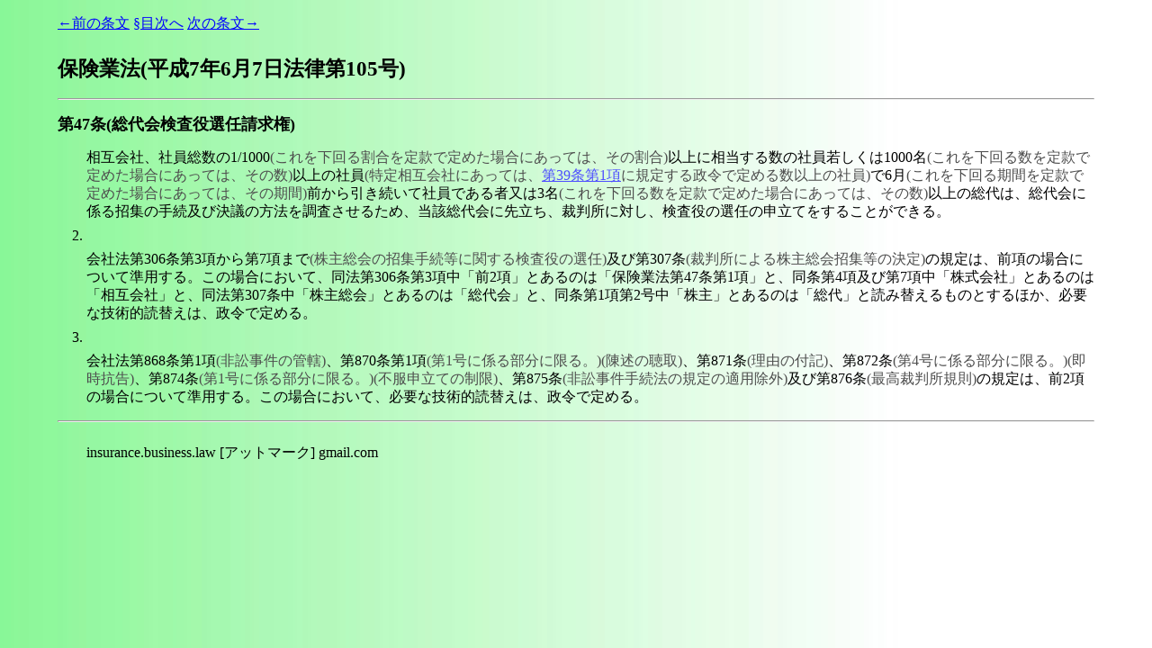

--- FILE ---
content_type: text/html
request_url: http://www.nn.em-net.ne.jp/~s-iwk/current/hou/a047.html
body_size: 2961
content:
<?xml version="1.0" encoding="EUC-JP"?>
<!DOCTYPE html PUBLIC "-//W3C//DTD XHTML 1.0 Strict//EN" "http://www.w3.org/TR/xhtml1/DTD/xhtml1-strict.dtd">
<html xmlns="http://www.w3.org/1999/xhtml" xml:lang="ja" lang="ja">
<head>
<link rel="stylesheet" type="text/css" href="../../law.css" />
<link rel="index" href="index.html" />
<link rel="previous" href="a046.html" />
<link rel="next" href="a048.html" />
<meta http-equiv="Content-Type" content="text/html; charset=EUC-JP" />
<title>保険業法(平成7年6月7日法律第105号) 第47条(総代会検査役選任請求権)</title>
</head>
<body>
<div class="navi"><a href="a046.html">←前の条文</a> <a href="index.html#a047">§目次へ</a> <a href="a048.html">次の条文→</a></div>
<h2>保険業法(平成7年6月7日法律第105号)</h2>
<hr />
<h3 id="a047">第47条(総代会検査役選任請求権)</h3>
<dl>
 <dd class="paragraph" id="a047-1"><p>相互会社、社員総数の1/1000<span class="paren">(これを下回る割合を定款で定めた場合にあっては、その割合)</span>以上に相当する数の社員若しくは1000名<span class="paren">(これを下回る数を定款で定めた場合にあっては、その数)</span>以上の社員<span class="paren">(特定相互会社にあっては、<a href="a039.html#a039-1">第39条第1項</a>に規定する政令で定める数以上の社員)</span>で6月<span class="paren">(これを下回る期間を定款で定めた場合にあっては、その期間)</span>前から引き続いて社員である者又は3名<span class="paren">(これを下回る数を定款で定めた場合にあっては、その数)</span>以上の総代は、総代会に係る招集の手続及び決議の方法を調査させるため、当該総代会に先立ち、裁判所に対し、検査役の選任の申立てをすることができる。</p></dd>
 <dt class="paragraph">2.</dt>
 <dd class="paragraph" id="a047-2"><p>会社法第306条第3項から第7項まで<span class="paren">(株主総会の招集手続等に関する検査役の選任)</span>及び第307条<span class="paren">(裁判所による株主総会招集等の決定)</span>の規定は、前項の場合について準用する。この場合において、同法第306条第3項中「前2項」とあるのは「保険業法第47条第1項」と、同条第4項及び第7項中「株式会社」とあるのは「相互会社」と、同法第307条中「株主総会」とあるのは「総代会」と、同条第1項第2号中「株主」とあるのは「総代」と読み替えるものとするほか、必要な技術的読替えは、政令で定める。</p></dd>
 <dt class="paragraph">3.</dt>
 <dd class="paragraph" id="a047-3"><p>会社法第868条第1項<span class="paren">(非訟事件の管轄)</span>、第870条第1項<span class="paren">(第1号に係る部分に限る。)</span><span class="paren">(陳述の聴取)</span>、第871条<span class="paren">(理由の付記)</span>、第872条<span class="paren">(第4号に係る部分に限る。)</span><span class="paren">(即時抗告)</span>、第874条<span class="paren">(第1号に係る部分に限る。)</span><span class="paren">(不服申立ての制限)</span>、第875条<span class="paren">(非訟事件手続法の規定の適用除外)</span>及び第876条<span class="paren">(最高裁判所規則)</span>の規定は、前2項の場合について準用する。この場合において、必要な技術的読替えは、政令で定める。</p></dd>
</dl>
<hr />
<address>
 insurance.business.law [アットマーク] gmail.com
</address>
</body>
</html>


--- FILE ---
content_type: text/css
request_url: http://www.nn.em-net.ne.jp/~s-iwk/law.css
body_size: 1247
content:
@import url("jcore.css");
body {background: url(img/background.jpg);
     color: black;
     margin: 1% 5% 1% 5%}
img {border-width: 0em 0em 0em 0em;
    vertical-align: middle}
a:link {color: rgb(0%,0%,100%)}
a:visited {color: rgb(50%,0%,50%)}
a:hover {background: yellow}
caption {text-indent: 1em;
	font-weight: bold;
	text-align: left}
.notice {border:3px;
	padding: 0.3em;
	margin: 0.7em 1em}
.note {font-weight: bold;}
.history li {margin-left: 0%;
   list-style-type: none;
   list-style-image: none}
dt.paragraph {margin-left: 1em;}
dt.item {margin-left: 2em;}
dt.subitem {margin-left: 3em;}
dt.subsubitem {margin-left: 4em;}
dt.subsubsubitem {margin-left: 5em;}
dd.paragraph {margin-left: 2em;}
dd.item {margin-left: 3em;}
dd.subitem {margin-left: 4em;}
dd.subsubitem {margin-left: 5em;}
dd.subsubsubitem {margin-left: 6em;}
body {line-height: 130%}
table {vertical-align: middle}
th {text-align: center}
li.off {list-style-type: none}
.paren {color: rgb(30%,30%,30%)}
.paren a:link {color: rgb(30%,30%,100%)}
.paren a:visited {color: rgb(65%,30%,65%)}
.paren .paren {color: rgb(50%,50%,50%)}
.paren .paren a:link {color: rgb(50%,50%,100%)}
.paren .paren a:visited {color: rgb(75%,50%,75%)}
.paren .paren .paren {color: rgb(60%,60%,60%)}


--- FILE ---
content_type: text/css
request_url: http://www.nn.em-net.ne.jp/~s-iwk/jcore.css
body_size: 1545
content:
/* jcore.css - Japanese common style 
 *  - Feel free to copy, distribute, or modify.
 *  - Absolutely NO WARRANTY.
 */

BODY {
  line-height: 150%;
  background: white; /* OK? */
  color: black;
  margin: 5%;
}

A:link {
  color: blue;
}

A:visited {
  color: purple;
}

P {
  text-indent: 1em;
}

LI P, DD P {
  text-indent: 0;
  /* margin? */
}

P, LI, DD {
  margin-top: 0.4em;
  margin-bottom: 0.4em;
}

/*P, DD {
  margin-top: 0em;
  margin-bottom: 0.3em;
}*/

PRE, BLOCKQUOTE, UL, OL, DL, DIV {
  margin-top: 1em;
  margin-bottom: 1em;
}

EM {
  font-style: normal;
  text-decoration: underline;
}

DFN {
  font-style: normal; /* Don't be slanted */
  font-weight: bold
}

STRONG {
  font-weight: bolder
}

BLOCKQUOTE {
  margin-left: 2em;
}

ADDRESS {
  margin: 1.5em 1em 1em 2em; /* assumed in the bottom of the document */
  line-height: 120%;
  font-style: normal;
}

PRE {
  line-height: 130%;
}

/* Headings [PENDING - Font size] */

H1 {
  line-height: 120%;
  text-align: center;
}

H2, H3, H4, H5, H6 {
  line-height: 120%;
  text-align: left;
}

H1 { font-size: 1.7em}
H2 { font-size: 1.41em; margin-top: 1.2em;}
H3 { font-size: 1.1em; margin-bottom: 0.5em;}
H4 { font-size: 1.0em; margin-left: 1em}
H5 { font-size: 0.8em; margin-left: 1em}
H6 { font-size: 0.8em; margin-left: 2em}

/* Common class selectors
   [PENDING - Should these be included this style sheet?] */

PRE.sample {
  line-height: 120%;
  background: #d8e0d0;
  padding: 0.5em;
  border: outset thin #d8e0d0;
}

.note {
  margin-left: 2em;
  text-indent: 0;
}
